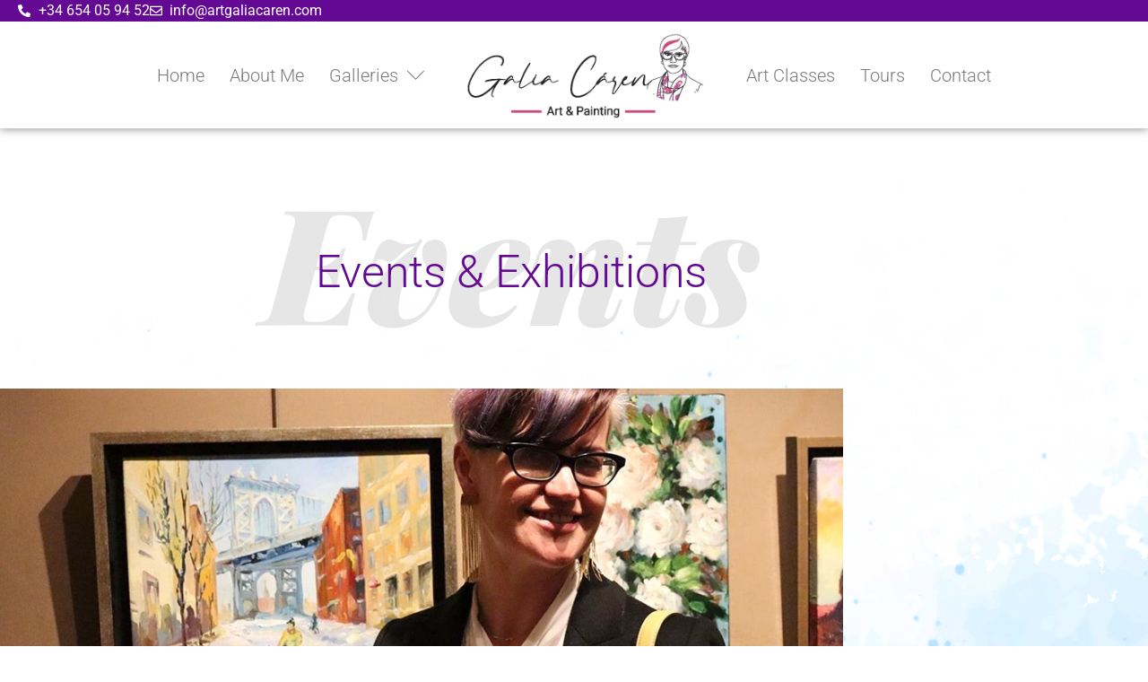

--- FILE ---
content_type: text/css
request_url: https://artgaliacaren.com/wp-content/uploads/elementor/css/post-1915.css?ver=1768937905
body_size: 2784
content:
.elementor-1915 .elementor-element.elementor-element-a2093bb:not(.elementor-motion-effects-element-type-background), .elementor-1915 .elementor-element.elementor-element-a2093bb > .elementor-motion-effects-container > .elementor-motion-effects-layer{background-color:var( --e-global-color-a47b071 );}.elementor-1915 .elementor-element.elementor-element-a2093bb{box-shadow:0px 0px 10px 0px rgba(0,0,0,0.5);transition:background 0.3s, border 0.3s, border-radius 0.3s, box-shadow 0.3s;margin-top:0px;margin-bottom:0px;padding:0px 0px 0px 0px;overflow:visible;}.elementor-1915 .elementor-element.elementor-element-a2093bb > .elementor-background-overlay{transition:background 0.3s, border-radius 0.3s, opacity 0.3s;}.elementor-1915 .elementor-element.elementor-element-ad51d00 > .elementor-element-populated{margin:0px 0px 0px 0px;--e-column-margin-right:0px;--e-column-margin-left:0px;padding:0px 0px 0px 0px;}.elementor-1915 .elementor-element.elementor-element-345cdc3 > .elementor-container > .elementor-column > .elementor-widget-wrap{align-content:center;align-items:center;}.elementor-1915 .elementor-element.elementor-element-345cdc3:not(.elementor-motion-effects-element-type-background), .elementor-1915 .elementor-element.elementor-element-345cdc3 > .elementor-motion-effects-container > .elementor-motion-effects-layer{background-color:var( --e-global-color-49bb343 );}.elementor-1915 .elementor-element.elementor-element-345cdc3 > .elementor-container{min-height:20px;}.elementor-1915 .elementor-element.elementor-element-345cdc3{transition:background 0.3s, border 0.3s, border-radius 0.3s, box-shadow 0.3s;overflow:visible;}.elementor-1915 .elementor-element.elementor-element-345cdc3 > .elementor-background-overlay{transition:background 0.3s, border-radius 0.3s, opacity 0.3s;}.elementor-1915 .elementor-element.elementor-element-85fd132 > .elementor-element-populated{margin:0px 0px 0px 0px;--e-column-margin-right:0px;--e-column-margin-left:0px;padding:0px 0px 0px 0px;}.elementor-widget-icon-list .elementor-icon-list-item:not(:last-child):after{border-color:var( --e-global-color-text );}.elementor-widget-icon-list .elementor-icon-list-icon i{color:var( --e-global-color-primary );}.elementor-widget-icon-list .elementor-icon-list-icon svg{fill:var( --e-global-color-primary );}.elementor-widget-icon-list .elementor-icon-list-item > .elementor-icon-list-text, .elementor-widget-icon-list .elementor-icon-list-item > a{font-family:var( --e-global-typography-text-font-family ), Sans-serif;font-weight:var( --e-global-typography-text-font-weight );}.elementor-widget-icon-list .elementor-icon-list-text{color:var( --e-global-color-secondary );}.elementor-1915 .elementor-element.elementor-element-07f7d99 .elementor-icon-list-icon i{color:var( --e-global-color-a47b071 );transition:color 0.3s;}.elementor-1915 .elementor-element.elementor-element-07f7d99 .elementor-icon-list-icon svg{fill:var( --e-global-color-a47b071 );transition:fill 0.3s;}.elementor-1915 .elementor-element.elementor-element-07f7d99{--e-icon-list-icon-size:14px;--icon-vertical-offset:0px;}.elementor-1915 .elementor-element.elementor-element-07f7d99 .elementor-icon-list-item > .elementor-icon-list-text, .elementor-1915 .elementor-element.elementor-element-07f7d99 .elementor-icon-list-item > a{font-family:"Roboto", Sans-serif;font-size:16px;font-weight:400;}.elementor-1915 .elementor-element.elementor-element-07f7d99 .elementor-icon-list-text{color:var( --e-global-color-a47b071 );transition:color 0.3s;}.elementor-1915 .elementor-element.elementor-element-8c68f13.elementor-column > .elementor-widget-wrap{justify-content:flex-end;}.elementor-1915 .elementor-element.elementor-element-8c68f13 > .elementor-element-populated{margin:0px 0px 0px 0px;--e-column-margin-right:0px;--e-column-margin-left:0px;padding:0px 0px 0px 0px;}.elementor-1915 .elementor-element.elementor-element-0606448 > .elementor-container > .elementor-column > .elementor-widget-wrap{align-content:center;align-items:center;}.elementor-1915 .elementor-element.elementor-element-0606448{padding:10px 0px 10px 0px;overflow:visible;}.elementor-bc-flex-widget .elementor-1915 .elementor-element.elementor-element-89a59cc.elementor-column .elementor-widget-wrap{align-items:center;}.elementor-1915 .elementor-element.elementor-element-89a59cc.elementor-column.elementor-element[data-element_type="column"] > .elementor-widget-wrap.elementor-element-populated{align-content:center;align-items:center;}.elementor-1915 .elementor-element.elementor-element-89a59cc.elementor-column > .elementor-widget-wrap{justify-content:center;}.elementor-1915 .elementor-element.elementor-element-89a59cc > .elementor-element-populated{padding:0px 0px 0px 0px;}.elementor-widget-nav-menu .elementor-nav-menu .elementor-item{font-family:var( --e-global-typography-primary-font-family ), Sans-serif;font-weight:var( --e-global-typography-primary-font-weight );}.elementor-widget-nav-menu .elementor-nav-menu--main .elementor-item{color:var( --e-global-color-text );fill:var( --e-global-color-text );}.elementor-widget-nav-menu .elementor-nav-menu--main .elementor-item:hover,
					.elementor-widget-nav-menu .elementor-nav-menu--main .elementor-item.elementor-item-active,
					.elementor-widget-nav-menu .elementor-nav-menu--main .elementor-item.highlighted,
					.elementor-widget-nav-menu .elementor-nav-menu--main .elementor-item:focus{color:var( --e-global-color-accent );fill:var( --e-global-color-accent );}.elementor-widget-nav-menu .elementor-nav-menu--main:not(.e--pointer-framed) .elementor-item:before,
					.elementor-widget-nav-menu .elementor-nav-menu--main:not(.e--pointer-framed) .elementor-item:after{background-color:var( --e-global-color-accent );}.elementor-widget-nav-menu .e--pointer-framed .elementor-item:before,
					.elementor-widget-nav-menu .e--pointer-framed .elementor-item:after{border-color:var( --e-global-color-accent );}.elementor-widget-nav-menu{--e-nav-menu-divider-color:var( --e-global-color-text );}.elementor-widget-nav-menu .elementor-nav-menu--dropdown .elementor-item, .elementor-widget-nav-menu .elementor-nav-menu--dropdown  .elementor-sub-item{font-family:var( --e-global-typography-accent-font-family ), Sans-serif;font-weight:var( --e-global-typography-accent-font-weight );}.elementor-1915 .elementor-element.elementor-element-dfa5ff9{width:initial;max-width:initial;}.elementor-1915 .elementor-element.elementor-element-dfa5ff9 .elementor-nav-menu .elementor-item{font-family:"Roboto", Sans-serif;font-size:22px;font-weight:300;}.elementor-1915 .elementor-element.elementor-element-dfa5ff9 .elementor-nav-menu--main .elementor-item:hover,
					.elementor-1915 .elementor-element.elementor-element-dfa5ff9 .elementor-nav-menu--main .elementor-item.elementor-item-active,
					.elementor-1915 .elementor-element.elementor-element-dfa5ff9 .elementor-nav-menu--main .elementor-item.highlighted,
					.elementor-1915 .elementor-element.elementor-element-dfa5ff9 .elementor-nav-menu--main .elementor-item:focus{color:var( --e-global-color-49bb343 );fill:var( --e-global-color-49bb343 );}.elementor-1915 .elementor-element.elementor-element-dfa5ff9 .elementor-nav-menu--main .elementor-item.elementor-item-active{color:var( --e-global-color-49bb343 );}.elementor-1915 .elementor-element.elementor-element-dfa5ff9 .elementor-nav-menu--dropdown a:hover,
					.elementor-1915 .elementor-element.elementor-element-dfa5ff9 .elementor-nav-menu--dropdown a:focus,
					.elementor-1915 .elementor-element.elementor-element-dfa5ff9 .elementor-nav-menu--dropdown a.elementor-item-active,
					.elementor-1915 .elementor-element.elementor-element-dfa5ff9 .elementor-nav-menu--dropdown a.highlighted,
					.elementor-1915 .elementor-element.elementor-element-dfa5ff9 .elementor-menu-toggle:hover,
					.elementor-1915 .elementor-element.elementor-element-dfa5ff9 .elementor-menu-toggle:focus{color:var( --e-global-color-49bb343 );}.elementor-1915 .elementor-element.elementor-element-dfa5ff9 .elementor-nav-menu--dropdown a:hover,
					.elementor-1915 .elementor-element.elementor-element-dfa5ff9 .elementor-nav-menu--dropdown a:focus,
					.elementor-1915 .elementor-element.elementor-element-dfa5ff9 .elementor-nav-menu--dropdown a.elementor-item-active,
					.elementor-1915 .elementor-element.elementor-element-dfa5ff9 .elementor-nav-menu--dropdown a.highlighted{background-color:var( --e-global-color-a47b071 );}.elementor-1915 .elementor-element.elementor-element-dfa5ff9 .elementor-nav-menu--dropdown a.elementor-item-active{color:var( --e-global-color-49bb343 );background-color:var( --e-global-color-a47b071 );}.elementor-1915 .elementor-element.elementor-element-dfa5ff9 .elementor-nav-menu--dropdown .elementor-item, .elementor-1915 .elementor-element.elementor-element-dfa5ff9 .elementor-nav-menu--dropdown  .elementor-sub-item{font-family:"Roboto", Sans-serif;font-size:20px;font-weight:300;}.elementor-widget-image .widget-image-caption{color:var( --e-global-color-text );font-family:var( --e-global-typography-text-font-family ), Sans-serif;font-weight:var( --e-global-typography-text-font-weight );}.elementor-1915 .elementor-element.elementor-element-ef673ab{width:initial;max-width:initial;}.elementor-1915 .elementor-element.elementor-element-ef673ab > .elementor-widget-container{margin:0px 0px 0px 0px;padding:0px 50px 0px 50px;}.elementor-1915 .elementor-element.elementor-element-ef673ab img{width:270px;}.elementor-1915 .elementor-element.elementor-element-f083681{width:initial;max-width:initial;}.elementor-1915 .elementor-element.elementor-element-f083681 .elementor-nav-menu .elementor-item{font-family:"Roboto", Sans-serif;font-size:22px;font-weight:300;}.elementor-1915 .elementor-element.elementor-element-f083681 .elementor-nav-menu--main .elementor-item:hover,
					.elementor-1915 .elementor-element.elementor-element-f083681 .elementor-nav-menu--main .elementor-item.elementor-item-active,
					.elementor-1915 .elementor-element.elementor-element-f083681 .elementor-nav-menu--main .elementor-item.highlighted,
					.elementor-1915 .elementor-element.elementor-element-f083681 .elementor-nav-menu--main .elementor-item:focus{color:var( --e-global-color-49bb343 );fill:var( --e-global-color-49bb343 );}.elementor-1915 .elementor-element.elementor-element-f083681 .elementor-nav-menu--main .elementor-item.elementor-item-active{color:var( --e-global-color-49bb343 );}.elementor-1915 .elementor-element.elementor-element-f083681 .elementor-nav-menu--dropdown a:hover,
					.elementor-1915 .elementor-element.elementor-element-f083681 .elementor-nav-menu--dropdown a:focus,
					.elementor-1915 .elementor-element.elementor-element-f083681 .elementor-nav-menu--dropdown a.elementor-item-active,
					.elementor-1915 .elementor-element.elementor-element-f083681 .elementor-nav-menu--dropdown a.highlighted,
					.elementor-1915 .elementor-element.elementor-element-f083681 .elementor-menu-toggle:hover,
					.elementor-1915 .elementor-element.elementor-element-f083681 .elementor-menu-toggle:focus{color:var( --e-global-color-49bb343 );}.elementor-1915 .elementor-element.elementor-element-f083681 .elementor-nav-menu--dropdown a:hover,
					.elementor-1915 .elementor-element.elementor-element-f083681 .elementor-nav-menu--dropdown a:focus,
					.elementor-1915 .elementor-element.elementor-element-f083681 .elementor-nav-menu--dropdown a.elementor-item-active,
					.elementor-1915 .elementor-element.elementor-element-f083681 .elementor-nav-menu--dropdown a.highlighted{background-color:var( --e-global-color-a47b071 );}.elementor-1915 .elementor-element.elementor-element-f083681 .elementor-nav-menu--dropdown a.elementor-item-active{color:var( --e-global-color-49bb343 );background-color:var( --e-global-color-a47b071 );}.elementor-1915 .elementor-element.elementor-element-f083681 .elementor-nav-menu--dropdown .elementor-item, .elementor-1915 .elementor-element.elementor-element-f083681 .elementor-nav-menu--dropdown  .elementor-sub-item{font-family:"Roboto", Sans-serif;font-size:20px;font-weight:300;}.elementor-1915 .elementor-element.elementor-element-74b2a11:not(.elementor-motion-effects-element-type-background), .elementor-1915 .elementor-element.elementor-element-74b2a11 > .elementor-motion-effects-container > .elementor-motion-effects-layer{background-color:var( --e-global-color-a47b071 );}.elementor-1915 .elementor-element.elementor-element-74b2a11{box-shadow:0px 6px 10px -4px rgba(0,0,0,0.5);transition:background 0.3s, border 0.3s, border-radius 0.3s, box-shadow 0.3s;margin-top:0px;margin-bottom:0px;padding:0px 0px 0px 0px;overflow:visible;}.elementor-1915 .elementor-element.elementor-element-74b2a11 > .elementor-background-overlay{transition:background 0.3s, border-radius 0.3s, opacity 0.3s;}.elementor-1915 .elementor-element.elementor-element-f7e54b1 > .elementor-element-populated{margin:0px 0px 0px 0px;--e-column-margin-right:0px;--e-column-margin-left:0px;padding:0px 0px 0px 0px;}.elementor-1915 .elementor-element.elementor-element-1ca235f > .elementor-container > .elementor-column > .elementor-widget-wrap{align-content:center;align-items:center;}.elementor-1915 .elementor-element.elementor-element-1ca235f{overflow:visible;}.elementor-1915 .elementor-element.elementor-element-d2f62f5 .elementor-menu-toggle{margin-right:auto;background-color:#02010100;}.elementor-1915 .elementor-element.elementor-element-d2f62f5 .elementor-nav-menu--dropdown a, .elementor-1915 .elementor-element.elementor-element-d2f62f5 .elementor-menu-toggle{color:var( --e-global-color-secondary );fill:var( --e-global-color-secondary );}.elementor-1915 .elementor-element.elementor-element-d2f62f5 .elementor-nav-menu--dropdown a:hover,
					.elementor-1915 .elementor-element.elementor-element-d2f62f5 .elementor-nav-menu--dropdown a:focus,
					.elementor-1915 .elementor-element.elementor-element-d2f62f5 .elementor-nav-menu--dropdown a.elementor-item-active,
					.elementor-1915 .elementor-element.elementor-element-d2f62f5 .elementor-nav-menu--dropdown a.highlighted,
					.elementor-1915 .elementor-element.elementor-element-d2f62f5 .elementor-menu-toggle:hover,
					.elementor-1915 .elementor-element.elementor-element-d2f62f5 .elementor-menu-toggle:focus{color:var( --e-global-color-a47b071 );}.elementor-1915 .elementor-element.elementor-element-d2f62f5 .elementor-nav-menu--dropdown a:hover,
					.elementor-1915 .elementor-element.elementor-element-d2f62f5 .elementor-nav-menu--dropdown a:focus,
					.elementor-1915 .elementor-element.elementor-element-d2f62f5 .elementor-nav-menu--dropdown a.elementor-item-active,
					.elementor-1915 .elementor-element.elementor-element-d2f62f5 .elementor-nav-menu--dropdown a.highlighted{background-color:var( --e-global-color-49bb343 );}.elementor-1915 .elementor-element.elementor-element-d2f62f5 .elementor-nav-menu--dropdown a.elementor-item-active{color:var( --e-global-color-a47b071 );background-color:var( --e-global-color-49bb343 );}.elementor-1915 .elementor-element.elementor-element-d2f62f5 .elementor-nav-menu--dropdown .elementor-item, .elementor-1915 .elementor-element.elementor-element-d2f62f5 .elementor-nav-menu--dropdown  .elementor-sub-item{font-family:"Roboto", Sans-serif;font-weight:300;}.elementor-1915 .elementor-element.elementor-element-d2f62f5 .elementor-nav-menu--dropdown li:not(:last-child){border-style:solid;border-color:var( --e-global-color-49bb343 );border-bottom-width:1px;}.elementor-1915 .elementor-element.elementor-element-d2f62f5 div.elementor-menu-toggle{color:var( --e-global-color-49bb343 );}.elementor-1915 .elementor-element.elementor-element-d2f62f5 div.elementor-menu-toggle svg{fill:var( --e-global-color-49bb343 );}.elementor-1915 .elementor-element.elementor-element-d2f62f5 div.elementor-menu-toggle:hover, .elementor-1915 .elementor-element.elementor-element-d2f62f5 div.elementor-menu-toggle:focus{color:var( --e-global-color-49bb343 );}.elementor-1915 .elementor-element.elementor-element-d2f62f5 div.elementor-menu-toggle:hover svg, .elementor-1915 .elementor-element.elementor-element-d2f62f5 div.elementor-menu-toggle:focus svg{fill:var( --e-global-color-49bb343 );}.elementor-1915 .elementor-element.elementor-element-8909b42{text-align:center;}.elementor-1915 .elementor-element.elementor-element-8909b42 img{width:300px;}.elementor-widget-divider{--divider-color:var( --e-global-color-secondary );}.elementor-widget-divider .elementor-divider__text{color:var( --e-global-color-secondary );font-family:var( --e-global-typography-secondary-font-family ), Sans-serif;font-weight:var( --e-global-typography-secondary-font-weight );}.elementor-widget-divider.elementor-view-stacked .elementor-icon{background-color:var( --e-global-color-secondary );}.elementor-widget-divider.elementor-view-framed .elementor-icon, .elementor-widget-divider.elementor-view-default .elementor-icon{color:var( --e-global-color-secondary );border-color:var( --e-global-color-secondary );}.elementor-widget-divider.elementor-view-framed .elementor-icon, .elementor-widget-divider.elementor-view-default .elementor-icon svg{fill:var( --e-global-color-secondary );}.elementor-1915 .elementor-element.elementor-element-b40a961{--divider-border-style:slashes;--divider-color:var( --e-global-color-49bb343 );--divider-border-width:1px;--divider-pattern-height:7px;--divider-pattern-size:10px;--divider-element-spacing:10px;}.elementor-1915 .elementor-element.elementor-element-b40a961 .elementor-divider-separator{width:100%;margin:0 auto;margin-center:0;}.elementor-1915 .elementor-element.elementor-element-b40a961 .elementor-divider{text-align:center;padding-block-start:2px;padding-block-end:2px;}.elementor-1915 .elementor-element.elementor-element-b40a961 .elementor-divider__text{font-family:"Montserrat", Sans-serif;font-size:14px;font-weight:500;text-transform:uppercase;}.elementor-1915 .elementor-element.elementor-element-e23eef3 .elementor-icon-list-icon i{color:var( --e-global-color-secondary );transition:color 0.3s;}.elementor-1915 .elementor-element.elementor-element-e23eef3 .elementor-icon-list-icon svg{fill:var( --e-global-color-secondary );transition:fill 0.3s;}.elementor-1915 .elementor-element.elementor-element-e23eef3{--e-icon-list-icon-size:16px;--icon-vertical-offset:0px;}.elementor-1915 .elementor-element.elementor-element-e23eef3 .elementor-icon-list-item > .elementor-icon-list-text, .elementor-1915 .elementor-element.elementor-element-e23eef3 .elementor-icon-list-item > a{font-family:"Roboto", Sans-serif;font-size:18px;font-weight:400;}.elementor-1915 .elementor-element.elementor-element-e23eef3 .elementor-icon-list-text{color:var( --e-global-color-secondary );transition:color 0.3s;}.elementor-theme-builder-content-area{height:400px;}.elementor-location-header:before, .elementor-location-footer:before{content:"";display:table;clear:both;}@media(max-width:1366px){.elementor-1915 .elementor-element.elementor-element-85fd132 > .elementor-element-populated{padding:0px 0px 0px 20px;}.elementor-1915 .elementor-element.elementor-element-07f7d99{--e-icon-list-icon-size:14px;}.elementor-1915 .elementor-element.elementor-element-07f7d99 .elementor-icon-list-item > .elementor-icon-list-text, .elementor-1915 .elementor-element.elementor-element-07f7d99 .elementor-icon-list-item > a{font-size:16px;}.elementor-1915 .elementor-element.elementor-element-dfa5ff9 .elementor-nav-menu .elementor-item{font-size:20px;}.elementor-1915 .elementor-element.elementor-element-dfa5ff9 .elementor-nav-menu--main .elementor-item{padding-left:14px;padding-right:14px;}.elementor-1915 .elementor-element.elementor-element-ef673ab > .elementor-widget-container{padding:0px 30px 0px 30px;}.elementor-1915 .elementor-element.elementor-element-f083681 .elementor-nav-menu .elementor-item{font-size:20px;}.elementor-1915 .elementor-element.elementor-element-f083681 .elementor-nav-menu--main .elementor-item{padding-left:14px;padding-right:14px;}.elementor-1915 .elementor-element.elementor-element-e23eef3{--e-icon-list-icon-size:14px;}.elementor-1915 .elementor-element.elementor-element-e23eef3 .elementor-icon-list-item > .elementor-icon-list-text, .elementor-1915 .elementor-element.elementor-element-e23eef3 .elementor-icon-list-item > a{font-size:16px;}}@media(max-width:1024px){.elementor-1915 .elementor-element.elementor-element-dfa5ff9 .elementor-nav-menu .elementor-item{font-size:18px;}.elementor-1915 .elementor-element.elementor-element-dfa5ff9 .elementor-nav-menu--main .elementor-item{padding-left:8px;padding-right:8px;}.elementor-1915 .elementor-element.elementor-element-ef673ab > .elementor-widget-container{padding:00px 20px 0px 20px;}.elementor-1915 .elementor-element.elementor-element-ef673ab img{width:180px;}.elementor-1915 .elementor-element.elementor-element-f083681 .elementor-nav-menu .elementor-item{font-size:18px;}.elementor-1915 .elementor-element.elementor-element-f083681 .elementor-nav-menu--main .elementor-item{padding-left:8px;padding-right:8px;}.elementor-1915 .elementor-element.elementor-element-f083681 .elementor-nav-menu--dropdown .elementor-item, .elementor-1915 .elementor-element.elementor-element-f083681 .elementor-nav-menu--dropdown  .elementor-sub-item{font-size:16px;}}@media(max-width:767px){.elementor-1915 .elementor-element.elementor-element-74b2a11{padding:0px 10px 20px 10px;}.elementor-1915 .elementor-element.elementor-element-f7e54b1 > .elementor-widget-wrap > .elementor-widget:not(.elementor-widget__width-auto):not(.elementor-widget__width-initial):not(:last-child):not(.elementor-absolute){margin-block-end:0px;}.elementor-1915 .elementor-element.elementor-element-f7e54b1 > .elementor-element-populated{margin:0px 0px 0px 0px;--e-column-margin-right:0px;--e-column-margin-left:0px;padding:0px 0px 0px 0px;}.elementor-1915 .elementor-element.elementor-element-1ca235f{padding:10px 0px 10px 10px;}.elementor-1915 .elementor-element.elementor-element-6030df0{width:50%;}.elementor-1915 .elementor-element.elementor-element-6030df0 > .elementor-element-populated{margin:0px 0px 0px 0px;--e-column-margin-right:0px;--e-column-margin-left:0px;padding:0px 0px 0px 0px;}.elementor-1915 .elementor-element.elementor-element-d2f62f5 .elementor-nav-menu--dropdown .elementor-item, .elementor-1915 .elementor-element.elementor-element-d2f62f5 .elementor-nav-menu--dropdown  .elementor-sub-item{font-size:18px;}.elementor-1915 .elementor-element.elementor-element-d886659{width:50%;}.elementor-1915 .elementor-element.elementor-element-d886659.elementor-column > .elementor-widget-wrap{justify-content:flex-end;}.elementor-1915 .elementor-element.elementor-element-d886659 > .elementor-element-populated{margin:0px 0px 0px 0px;--e-column-margin-right:0px;--e-column-margin-left:0px;padding:0px 0px 0px 0px;}.elementor-1915 .elementor-element.elementor-element-8909b42 img{width:200px;}.elementor-1915 .elementor-element.elementor-element-b40a961 .elementor-divider-separator{width:240px;}.elementor-1915 .elementor-element.elementor-element-e23eef3 > .elementor-widget-container{margin:16px 0px 0px 0px;padding:0px 0px 0px 0px;}.elementor-1915 .elementor-element.elementor-element-e23eef3{--e-icon-list-icon-size:12px;}.elementor-1915 .elementor-element.elementor-element-e23eef3 .elementor-icon-list-item > .elementor-icon-list-text, .elementor-1915 .elementor-element.elementor-element-e23eef3 .elementor-icon-list-item > a{font-size:12px;}}@media(min-width:768px){.elementor-1915 .elementor-element.elementor-element-85fd132{width:40%;}.elementor-1915 .elementor-element.elementor-element-8c68f13{width:60%;}}@media(max-width:1024px) and (min-width:768px){.elementor-1915 .elementor-element.elementor-element-85fd132{width:60%;}.elementor-1915 .elementor-element.elementor-element-8c68f13{width:40%;}}

--- FILE ---
content_type: text/css
request_url: https://artgaliacaren.com/wp-content/uploads/elementor/css/post-655.css?ver=1768937905
body_size: 802
content:
.elementor-655 .elementor-element.elementor-element-546d88b{border-style:dotted;border-width:1px 0px 0px 0px;border-color:var( --e-global-color-49bb343 );margin-top:20px;margin-bottom:0px;padding:0px 0px 20px 0px;overflow:visible;}.elementor-bc-flex-widget .elementor-655 .elementor-element.elementor-element-7a5003d.elementor-column .elementor-widget-wrap{align-items:space-between;}.elementor-655 .elementor-element.elementor-element-7a5003d.elementor-column.elementor-element[data-element_type="column"] > .elementor-widget-wrap.elementor-element-populated{align-content:space-between;align-items:space-between;}.elementor-655 .elementor-element.elementor-element-7a5003d > .elementor-element-populated{padding:10px 0px 0px 0px;}.elementor-widget-heading .elementor-heading-title{font-family:var( --e-global-typography-primary-font-family ), Sans-serif;font-weight:var( --e-global-typography-primary-font-weight );color:var( --e-global-color-primary );}.elementor-655 .elementor-element.elementor-element-2492193 .elementor-heading-title{font-family:"Roboto", Sans-serif;font-size:14px;font-weight:400;line-height:1.2em;color:var( --e-global-color-secondary );}.elementor-655 .elementor-element.elementor-element-6ecfa7a{text-align:start;}.elementor-655 .elementor-element.elementor-element-6ecfa7a .elementor-heading-title{font-family:"Montserrat", Sans-serif;font-size:14px;font-weight:600;color:var( --e-global-color-secondary );}.elementor-655 .elementor-element.elementor-element-54db8b5 > .elementor-widget-wrap > .elementor-widget:not(.elementor-widget__width-auto):not(.elementor-widget__width-initial):not(:last-child):not(.elementor-absolute){margin-block-end:0px;}.elementor-655 .elementor-element.elementor-element-54db8b5 > .elementor-element-populated{padding:10px 0px 0px 0px;}.elementor-655 .elementor-element.elementor-element-dd77dbc{text-align:center;}.elementor-655 .elementor-element.elementor-element-dd77dbc .elementor-heading-title{font-family:"Roboto", Sans-serif;font-size:14px;font-weight:400;color:var( --e-global-color-text );}.elementor-655 .elementor-element.elementor-element-158fc83{--grid-template-columns:repeat(0, auto);--icon-size:30px;--grid-row-gap:0px;}.elementor-655 .elementor-element.elementor-element-158fc83 .elementor-widget-container{text-align:center;}.elementor-655 .elementor-element.elementor-element-158fc83 .elementor-social-icon{background-color:#FFFFFF00;--icon-padding:0.4em;}.elementor-655 .elementor-element.elementor-element-158fc83 .elementor-social-icon i{color:var( --e-global-color-secondary );}.elementor-655 .elementor-element.elementor-element-158fc83 .elementor-social-icon svg{fill:var( --e-global-color-secondary );}.elementor-theme-builder-content-area{height:400px;}.elementor-location-header:before, .elementor-location-footer:before{content:"";display:table;clear:both;}@media(max-width:1024px){.elementor-655 .elementor-element.elementor-element-546d88b{padding:10px 20px 20px 20px;}.elementor-655 .elementor-element.elementor-element-6ecfa7a .elementor-heading-title{font-size:12px;}}@media(max-width:767px){.elementor-655 .elementor-element.elementor-element-546d88b{border-width:2px 0px 0px 0px;padding:0px 0px 20px 0px;}.elementor-655 .elementor-element.elementor-element-7a5003d > .elementor-element-populated{padding:20px 0px 0px 0px;}.elementor-655 .elementor-element.elementor-element-2492193{text-align:center;}.elementor-655 .elementor-element.elementor-element-2492193 .elementor-heading-title{font-size:14px;}.elementor-655 .elementor-element.elementor-element-6ecfa7a{text-align:center;}}@media(min-width:768px){.elementor-655 .elementor-element.elementor-element-7a5003d{width:70%;}.elementor-655 .elementor-element.elementor-element-54db8b5{width:29.304%;}}@media(max-width:1024px) and (min-width:768px){.elementor-655 .elementor-element.elementor-element-7a5003d{width:60%;}.elementor-655 .elementor-element.elementor-element-54db8b5{width:40%;}}

--- FILE ---
content_type: text/css
request_url: https://artgaliacaren.com/wp-content/uploads/elementor/css/post-2458.css?ver=1768950742
body_size: 1098
content:
.elementor-2458 .elementor-element.elementor-element-41c71a6{margin-top:100px;margin-bottom:0px;overflow:visible;}.elementor-2458 .elementor-element.elementor-element-256180c > .elementor-widget-container{margin:0px 0px 30px 0px;}.elementor-2458 .elementor-element.elementor-element-256180c .elementskit-section-title-wraper .elementskit-section-title{color:var( --e-global-color-49bb343 );margin:-150px 0px 0px 0px;font-family:"Roboto", Sans-serif;font-size:50px;font-weight:300;}.elementor-2458 .elementor-element.elementor-element-256180c .elementskit-section-title-wraper .elementskit-section-title > span{color:#000000;}.elementor-2458 .elementor-element.elementor-element-256180c .elementskit-section-title-wraper .elementskit-section-title:hover > span{color:#000000;}.elementor-2458 .elementor-element.elementor-element-256180c .elementskit-section-title-wraper .elementskit-section-subtitle{color:#7A7A7A30;font-family:"Playfair Display", Sans-serif;font-size:180px;font-weight:900;font-style:oblique;margin:-100px 0px 0px 0px;}.elementor-2458 .elementor-element.elementor-element-95de9e6 > .elementor-container{max-width:940px;}.elementor-2458 .elementor-element.elementor-element-95de9e6{margin-top:0px;margin-bottom:0px;padding:60px 0px 60px 0px;overflow:visible;}.elementor-2458 .elementor-element.elementor-element-7c2217b > .elementor-element-populated{margin:0px 0px 0px 0px;--e-column-margin-right:0px;--e-column-margin-left:0px;padding:0px 0px 0px 0px;}.elementor-2458 .elementor-element.elementor-element-f43259f > .elementor-container{min-height:500px;}.elementor-2458 .elementor-element.elementor-element-f43259f:not(.elementor-motion-effects-element-type-background), .elementor-2458 .elementor-element.elementor-element-f43259f > .elementor-motion-effects-container > .elementor-motion-effects-layer{background-position:center center;background-repeat:no-repeat;background-size:cover;}.elementor-2458 .elementor-element.elementor-element-f43259f{transition:background 0.3s, border 0.3s, border-radius 0.3s, box-shadow 0.3s;margin-top:0px;margin-bottom:30px;overflow:visible;}.elementor-2458 .elementor-element.elementor-element-f43259f > .elementor-background-overlay{transition:background 0.3s, border-radius 0.3s, opacity 0.3s;}.elementor-widget-theme-post-title .elementor-heading-title{font-family:var( --e-global-typography-primary-font-family ), Sans-serif;font-weight:var( --e-global-typography-primary-font-weight );color:var( --e-global-color-primary );}.elementor-2458 .elementor-element.elementor-element-610e486 .elementor-heading-title{font-family:"Roboto", Sans-serif;font-size:44px;font-weight:300;color:var( --e-global-color-49bb343 );}.elementor-widget-theme-post-content{color:var( --e-global-color-text );font-family:var( --e-global-typography-text-font-family ), Sans-serif;font-weight:var( --e-global-typography-text-font-weight );}.elementor-2458 .elementor-element.elementor-element-e56f866{color:var( --e-global-color-secondary );font-family:"Roboto", Sans-serif;font-size:18px;font-weight:300;}.elementor-widget-gallery .elementor-gallery-item__title{font-family:var( --e-global-typography-primary-font-family ), Sans-serif;font-weight:var( --e-global-typography-primary-font-weight );}.elementor-widget-gallery .elementor-gallery-item__description{font-family:var( --e-global-typography-text-font-family ), Sans-serif;font-weight:var( --e-global-typography-text-font-weight );}.elementor-widget-gallery{--galleries-title-color-normal:var( --e-global-color-primary );--galleries-title-color-hover:var( --e-global-color-secondary );--galleries-pointer-bg-color-hover:var( --e-global-color-accent );--gallery-title-color-active:var( --e-global-color-secondary );--galleries-pointer-bg-color-active:var( --e-global-color-accent );}.elementor-widget-gallery .elementor-gallery-title{font-family:var( --e-global-typography-primary-font-family ), Sans-serif;font-weight:var( --e-global-typography-primary-font-weight );}.elementor-2458 .elementor-element.elementor-element-e826645 .e-gallery-item:hover .elementor-gallery-item__overlay, .elementor-2458 .elementor-element.elementor-element-e826645 .e-gallery-item:focus .elementor-gallery-item__overlay{background-color:rgba(0,0,0,0.5);}.elementor-2458 .elementor-element.elementor-element-e826645{--image-transition-duration:800ms;--overlay-transition-duration:800ms;--content-text-align:center;--content-padding:20px;--content-transition-duration:800ms;--content-transition-delay:800ms;}@media(max-width:1024px){.elementor-2458 .elementor-element.elementor-element-41c71a6{margin-top:0px;margin-bottom:0px;padding:0px 0px 0px 0px;}.elementor-2458 .elementor-element.elementor-element-1e194aa > .elementor-element-populated{margin:0px 0px 0px 0px;--e-column-margin-right:0px;--e-column-margin-left:0px;padding:0px 0px 0px 0px;}.elementor-2458 .elementor-element.elementor-element-256180c > .elementor-widget-container{margin:0px 0px 40px 0px;padding:0px 0px 0px 0px;}.elementor-2458 .elementor-element.elementor-element-256180c .elementskit-section-title-wraper .elementskit-section-title{margin:-86px 0px 0px 0px;font-size:36px;}.elementor-2458 .elementor-element.elementor-element-256180c .elementskit-section-title-wraper .elementskit-section-subtitle{font-size:100px;margin:0px 0px 0px 0px;}.elementor-2458 .elementor-element.elementor-element-95de9e6{margin-top:0px;margin-bottom:0px;padding:0px 20px 0px 20px;}.elementor-2458 .elementor-element.elementor-element-f43259f > .elementor-container{min-height:350px;}.elementor-2458 .elementor-element.elementor-element-610e486 .elementor-heading-title{font-size:36px;}.elementor-2458 .elementor-element.elementor-element-e56f866{font-size:16px;}}@media(max-width:767px){.elementor-2458 .elementor-element.elementor-element-41c71a6{margin-top:0px;margin-bottom:0px;}.elementor-2458 .elementor-element.elementor-element-256180c > .elementor-widget-container{margin:0px 0px 16px 0px;padding:0px 0px 0px 0px;}.elementor-2458 .elementor-element.elementor-element-256180c .elementskit-section-title-wraper .elementskit-section-title{margin:-66px 10px 0px 10px;font-size:32px;}.elementor-2458 .elementor-element.elementor-element-256180c .elementskit-section-title-wraper .elementskit-section-subtitle{font-size:70px;margin:0px 0px 0px 0px;}.elementor-2458 .elementor-element.elementor-element-95de9e6{margin-top:0px;margin-bottom:0px;padding:0px 10px 0px 10px;}.elementor-2458 .elementor-element.elementor-element-f43259f > .elementor-container{min-height:200px;}.elementor-2458 .elementor-element.elementor-element-610e486 .elementor-heading-title{font-size:28px;}.elementor-2458 .elementor-element.elementor-element-e56f866{font-size:16px;}}

--- FILE ---
content_type: text/css
request_url: https://artgaliacaren.com/wp-content/uploads/elementor/css/post-1130.css?ver=1658368207
body_size: 1095
content:
.elementor-1130 .elementor-element.elementor-element-e0e3aae:not(.elementor-motion-effects-element-type-background), .elementor-1130 .elementor-element.elementor-element-e0e3aae > .elementor-motion-effects-container > .elementor-motion-effects-layer{background-color:#FFFFFF60;}.elementor-1130 .elementor-element.elementor-element-e0e3aae > .elementor-container{max-width:360px;}.elementor-1130 .elementor-element.elementor-element-e0e3aae{transition:background 0.3s, border 0.3s, border-radius 0.3s, box-shadow 0.3s;padding:10px 10px 10px 10px;overflow:visible;}.elementor-1130 .elementor-element.elementor-element-e0e3aae > .elementor-background-overlay{transition:background 0.3s, border-radius 0.3s, opacity 0.3s;}.elementor-1130 .elementor-element.elementor-element-b41586e > .elementor-widget-wrap > .elementor-widget:not(.elementor-widget__width-auto):not(.elementor-widget__width-initial):not(:last-child):not(.elementor-absolute){margin-block-end:5px;}.elementor-1130 .elementor-element.elementor-element-b41586e > .elementor-element-populated{padding:0px 0px 0px 0px;}.elementor-widget-call-to-action .elementor-cta__title{font-family:var( --e-global-typography-primary-font-family ), Sans-serif;font-weight:var( --e-global-typography-primary-font-weight );}.elementor-widget-call-to-action .elementor-cta__description{font-family:var( --e-global-typography-text-font-family ), Sans-serif;font-weight:var( --e-global-typography-text-font-weight );}.elementor-widget-call-to-action .elementor-cta__button{font-family:var( --e-global-typography-accent-font-family ), Sans-serif;font-weight:var( --e-global-typography-accent-font-weight );}.elementor-widget-call-to-action .elementor-ribbon-inner{background-color:var( --e-global-color-accent );font-family:var( --e-global-typography-accent-font-family ), Sans-serif;font-weight:var( --e-global-typography-accent-font-weight );}.elementor-1130 .elementor-element.elementor-element-43b216b .elementor-cta__content-item{transition-duration:1000ms;}.elementor-1130 .elementor-element.elementor-element-43b216b.elementor-cta--sequenced-animation .elementor-cta__content-item:nth-child(2){transition-delay:calc( 1000ms / 3 );}.elementor-1130 .elementor-element.elementor-element-43b216b.elementor-cta--sequenced-animation .elementor-cta__content-item:nth-child(3){transition-delay:calc( ( 1000ms / 3 ) * 2 );}.elementor-1130 .elementor-element.elementor-element-43b216b.elementor-cta--sequenced-animation .elementor-cta__content-item:nth-child(4){transition-delay:calc( ( 1000ms / 3 ) * 3 );}.elementor-1130 .elementor-element.elementor-element-43b216b .elementor-cta .elementor-cta__bg, .elementor-1130 .elementor-element.elementor-element-43b216b .elementor-cta .elementor-cta__bg-overlay{transition-duration:1500ms;}.elementor-1130 .elementor-element.elementor-element-43b216b .elementor-cta__content{min-height:250px;text-align:center;}.elementor-1130 .elementor-element.elementor-element-43b216b .elementor-cta__button{border-width:0px;border-radius:0px;}.elementor-widget-theme-post-title .elementor-heading-title{font-family:var( --e-global-typography-primary-font-family ), Sans-serif;font-weight:var( --e-global-typography-primary-font-weight );color:var( --e-global-color-primary );}.elementor-1130 .elementor-element.elementor-element-d3d7dc7 > .elementor-widget-container{margin:16px 0px 10px 0px;}.elementor-1130 .elementor-element.elementor-element-d3d7dc7 .elementor-heading-title{font-family:"Roboto", Sans-serif;font-size:20px;font-weight:400;color:var( --e-global-color-49bb343 );}.elementor-widget-theme-post-content{color:var( --e-global-color-text );font-family:var( --e-global-typography-text-font-family ), Sans-serif;font-weight:var( --e-global-typography-text-font-weight );}.elementor-1130 .elementor-element.elementor-element-d1758e9{color:var( --e-global-color-secondary );font-family:"Roboto", Sans-serif;font-size:16px;font-weight:400;line-height:1.4em;}.elementor-widget-icon-list .elementor-icon-list-item:not(:last-child):after{border-color:var( --e-global-color-text );}.elementor-widget-icon-list .elementor-icon-list-icon i{color:var( --e-global-color-primary );}.elementor-widget-icon-list .elementor-icon-list-icon svg{fill:var( --e-global-color-primary );}.elementor-widget-icon-list .elementor-icon-list-item > .elementor-icon-list-text, .elementor-widget-icon-list .elementor-icon-list-item > a{font-family:var( --e-global-typography-text-font-family ), Sans-serif;font-weight:var( --e-global-typography-text-font-weight );}.elementor-widget-icon-list .elementor-icon-list-text{color:var( --e-global-color-secondary );}.elementor-1130 .elementor-element.elementor-element-9620484 > .elementor-widget-container{margin:10px 0px 0px 0px;}.elementor-1130 .elementor-element.elementor-element-9620484 .elementor-icon-list-icon i{color:var( --e-global-color-49bb343 );transition:color 0.3s;}.elementor-1130 .elementor-element.elementor-element-9620484 .elementor-icon-list-icon svg{fill:var( --e-global-color-49bb343 );transition:fill 0.3s;}.elementor-1130 .elementor-element.elementor-element-9620484{--e-icon-list-icon-size:14px;--icon-vertical-offset:0px;}.elementor-1130 .elementor-element.elementor-element-9620484 .elementor-icon-list-item > .elementor-icon-list-text, .elementor-1130 .elementor-element.elementor-element-9620484 .elementor-icon-list-item > a{font-family:"Roboto", Sans-serif;font-size:12px;font-weight:500;}.elementor-1130 .elementor-element.elementor-element-9620484 .elementor-icon-list-text{color:var( --e-global-color-text );transition:color 0.3s;}/* Start custom CSS for theme-post-content, class: .elementor-element-d1758e9 */.introtext {
-ms-text-overflow: ellipsis;
text-overflow: ellipsis;
overflow: hidden;
-ms-line-clamp: 3;
-webkit-line-clamp: 3;
line-clamp: 3;
display: -webkit-box;
display: box;
word-wrap: break-word;
-webkit-box-orient: vertical;
box-orient: vertical; }/* End custom CSS */